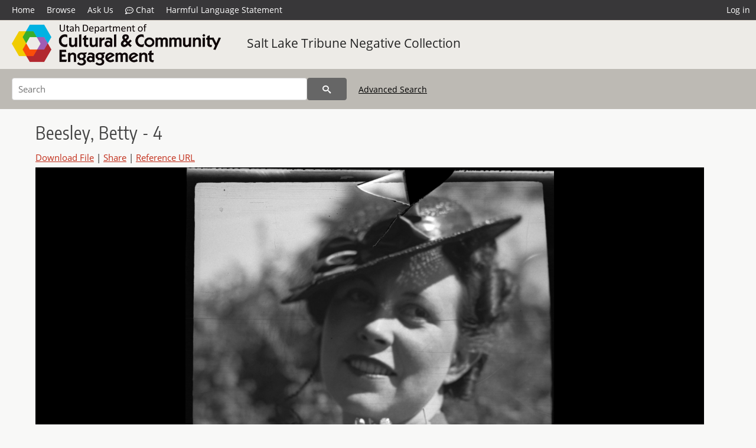

--- FILE ---
content_type: text/html; charset=UTF-8
request_url: https://collections.lib.utah.edu/details?id=553196
body_size: 4538
content:
<!doctype html>
<html lang="en">
	<head>
		<meta charset="utf-8">
		<meta name="viewport" content="width=device-width, initial-scale=1, shrink-to-fit=no">
		<title>Beesley, Betty - 4 | Department of Cultural and Community Engagement | J. Willard Marriott Digital Library</title>
		<meta name="description" content="Photograph taken by Salt Lake Tribune staff" />
		<meta property="og:image" content="https://collections.lib.utah.edu/file?id=553196" />
		<meta property="og:title" content="Beesley, Betty - 4 | Salt Lake Tribune Negative Collection" />
		<meta property="og:type" content="image" />
		<meta property="og:image:type" content="image/jpeg" />
		<meta property="og:url" content="https://collections.lib.utah.edu/details?id=553196" />
		<meta property="og:description" content="Photograph taken by Salt Lake Tribune staff" />
		<meta name="twitter:card" content="summary" />
		<link rel="shortcut icon" type="image/png" href="/favicon.png" />
		<link rel="stylesheet" type="text/css" href="/css/normalize.min.css?v=1">
		<link rel="stylesheet" type="text/css" href="/css/skeleton.min.css?v=1">
		<link rel="stylesheet" type="text/css" href="/css/icons.css?v=2">
		<link rel="stylesheet" type="text/css" href="/css/main.css?v=45">
		<link rel="stylesheet" type="text/css" href="/css/imagezoom.css?v=3">
		<link rel="stylesheet" type="text/css" href="/css/carousel.css?v=2">
		<link rel="stylesheet" type="text/css" href="/css/fonts.css?v=1">
<script src='/js/main.js?v=9'></script><script src='/js/imagezoom.js?v=30'></script>
<script src='/js/details.js?v=1'></script>
		<script>
			var _paq = window._paq = window._paq || [];
			_paq.push(['setCustomDimension', 1, 'dha_sltnc']);
			_paq.push(['setCustomDimension', 2, '553196']);
			_paq.push(['setCustomDimension', 3, 'Department of Cultural and Community Engagement']);
			_paq.push(["setDocumentTitle", document.domain + "/" + document.title]);
			_paq.push(['setDownloadClasses', 'download']);
			_paq.push(['trackPageView']);
			_paq.push(['enableLinkTracking']);
			(function() {
				var u="https://analytics.lib.utah.edu/";
				_paq.push(['setTrackerUrl', u+'matomo.php']);
				_paq.push(['setSiteId', '29']);
				var d=document, g=d.createElement('script'), s=d.getElementsByTagName('script')[0];
				g.async=true; g.defer=true; g.src=u+'matomo.js'; s.parentNode.insertBefore(g,s);
			})();

		</script>
		<noscript><p><img src="https://analytics.lib.utah.edu/matomo.php?idsite=29&amp;rec=1" style="border:0;" alt="" /></p></noscript>
		<script>log_stat({record_id:"553196",record_ie:"553196",record_setname:"dha_sltnc",record_title:"Beesley, Betty - 4",record_creator:"King, Ray",type:"1",});</script>
	</head>
	<body>
		<div class="header">
			<div class="nav">
				<div class="container-fluid">
					<ul class="main-nav">
<li><a href="/" >Home</a></li><li><a href="/browse" >Browse</a></li><li><a href="https://forms.lib.utah.edu/dl-feedback/" target="_blank">Ask Us</a></li><li><a href="#" onclick="window.open('https://libraryh3lp.com/chat/mlibs-queue@chat.libraryh3lp.com?skin=27584', 'AskUs', 'resizable=1,width=500,height=300'); return false;"><i class="icon-comment-dots" style="padding-bottom: 2px"></i> Chat</a></li><li><a href="https://lib.utah.edu/services/digital-library/index.php#tab7" target="_blank">Harmful Language Statement</a></li><li class="link_right"><a href="/login">Log in</a></li>					</ul>
				</div>
			</div>
		</div>
		<div class="main-header">
			<div class="container-fluid">
				<div>
<div class="collection-wrap">
	<a href="/browse/institutions#dha" class="collection-logo"><img src="/themes/dha/logo.png?v=1" alt="logo" /></a>
		<span class="collection-name"><a class="title_link" href="/search?facet_setname_s=dha_sltnc">Salt Lake Tribune Negative Collection</a></span>
	</div>
				</div>
			</div>
		</div>
		<form action="/search" id="form_search" method="GET">
		<script>
		var search_defaults = {
			page       : 1,
			gallery    : 0,
			embargoed  : 0,
			q          : "",
			sq         : "",
			year_start : "",
			year_end   : "",
			rows       : 25,
			sort       : "rel",
			fd         : "title_t,date_t,type_t",
		};
		</script>
		<script src="/js/search.js?v=11"></script>
		<div class="main-search">
			<div class="container-fluid">
<div class='main-search-input'><input id='search_box' type='text' name='q' placeholder='Search' value=''/><input type='hidden' name='sq' value=''/><input type='hidden' name='fd' value='title_t,date_t,type_t'/><input type='hidden' name='rows' value='25'/><input type='hidden' name='sort' value='rel'/><input type='hidden' name='page' value='1'/><input type='hidden' name='gallery' value='0'/><input type='hidden' name='embargoed' value='0'/><input type='hidden' name='year_start' value=''/><input type='hidden' name='year_end' value=''/><button type='submit' class='submit-btn' title='Search' onclick='return before_search()'><i class='icon-search'></i></button><span class='advanced_search'><a href='/search/advanced'>Advanced Search</a></span></div>			</div>
		</div>
		</form>
<div class='container-fluid'><div class='page record'><h4 id='title'>Beesley, Betty - 4</h4><div class='links_container'><a href="/file?id=553196" id="download" class="download" title="Download - 389.65K">Download File</a> | <a id='share' title='Share' onclick="return toggle('icon_links');">Share</a> | <a class='ref' href='#' title='Reference URL' onclick="toggle('permalink'); document.getElementById('permalink_url').select(); return false;">Reference URL</a><div id='icon_links'><div style='display:inline'><a href='https://www.facebook.com/sharer/sharer.php?u=https%3A%2F%2Fcollections.lib.utah.edu%2Fark%3A%2F87278%2Fs6tf1gw8' onclick="window.open(this.href, 'icons_window','left=30,top=30,width=900,height=600,toolbar=0,resizable=1'); return false;"><img class='social_icon' alt='' src='/img/facebook.png'/></a></div><div style='display:inline'><a href='https://bsky.app/intent/compose?text=https%3A%2F%2Fcollections.lib.utah.edu%2Fark%3A%2F87278%2Fs6tf1gw8' onclick="window.open(this.href, 'icons_window','left=30,top=30,width=900,height=600,toolbar=0,resizable=1'); return false;"><img class='social_icon' alt='' src='/img/bsky.png'/></a></div><div style='display:inline'><a href='http://www.reddit.com/submit?url=https%3A%2F%2Fcollections.lib.utah.edu%2Fark%3A%2F87278%2Fs6tf1gw8' onclick="window.open(this.href, 'icons_window','left=30,top=30,width=900,height=600,toolbar=0,resizable=1'); return false;"><img class='social_icon' alt='' src='/img/reddit.png'/></a></div></div><div id='permalink'><input id='permalink_url' type='text' readonly='readonly' value='https://collections.lib.utah.edu/ark:/87278/s6tf1gw8'></div></div><div style='display: table; position: relative; '><div class='record_nav left'></div><div style='display: table-cell; width: 100%'><div id='canvas_container' style='height: 800px'><canvas id='canvas' oncontextmenu='return false'><img alt='' src='/dl_files/0c/7f/0c7f877f33f6886490b8e947d6821a58a5b45a63.jpg'/></canvas></div></div><div class='record_nav' style='padding-left: 36px;  padding-right: 32px;'></div></div><div id='test'><div id='item_links'><a href='https://history.utah.gov/library-collections/#engage' target='_blank'>Permission Inquires or Update Item Information</a></div><table class='table table-bordered'>
		<tr>
			<td>Title</td>
			<td class='edit_553196' data-field='title_t' data-edit='Beesley, Betty - 4'>Beesley, Betty - 4</td>
		</tr>
	
		<tr>
			<td>Collection</td>
			<td class='edit_553196' data-field='collection_t' data-edit='MSS C 400 Salt Lake Tribune Negative Collection'>MSS C 400 Salt Lake Tribune Negative Collection</td>
		</tr>
	
		<tr>
			<td>Photo&nbsp;Number</td>
			<td class='edit_553196' data-field='photo_number_t' data-edit='417'>417</td>
		</tr>
	
		<tr>
			<td>Date</td>
			<td class='edit_553196' data-field='date_t' data-edit='1939-05'>1939-05</td>
		</tr>
	
		<tr>
			<td>Subject</td>
			<td class='edit_553196' data-field='subject_t' data-edit='Journalism, Pictorial; Portraits-Women'>Journalism, Pictorial; Portraits-Women</td>
		</tr>
	
		<tr>
			<td>Creator</td>
			<td class='edit_553196' data-field='creator_t' data-edit='King, Ray'>King, Ray</td>
		</tr>
	
		<tr>
			<td>Description</td>
			<td class='edit_553196' data-field='description_t' data-edit='Photograph taken by Salt Lake Tribune staff'>Photograph taken by Salt Lake Tribune staff</td>
		</tr>
	
		<tr>
			<td>Rights&nbsp;Management</td>
			<td class='edit_553196' data-field='rights_management_t' data-edit='Online access. Reproduction and use by permission from Utah State History.'>Online access. Reproduction and use by permission from Utah State History.</td>
		</tr>
	
		<tr>
			<td>Publisher</td>
			<td class='edit_553196' data-field='publisher_t' data-edit='Published by Utah State History; digitized by Gerald R. Sherratt Library, Southern Utah University; hosted by J. Willard Marriott Library, University of Utah'>Published by Utah State History; digitized by Gerald R. Sherratt Library, Southern Utah University; hosted by J. Willard Marriott Library, University of Utah</td>
		</tr>
	
		<tr>
			<td>Identifier</td>
			<td class='edit_553196' data-field='identifier_t' data-edit='39222002396526_01'>39222002396526_01</td>
		</tr>
	
		<tr>
			<td>Type</td>
			<td class='edit_553196' data-field='type_t' data-edit='Image/StillImage'>Image/StillImage</td>
		</tr>
	
		<tr>
			<td>Format</td>
			<td  data-field='format_t' data-edit='image/jpeg'>image/jpeg</td>
		</tr>
	
		<tr>
			<td>Conversion&nbsp;Specifications</td>
			<td class='edit_553196' data-field='conversion_specifications_t' data-edit='Scanned at 1200 ppi using Epson Perfection V700'>Scanned at 1200 ppi using Epson Perfection V700</td>
		</tr>
	
		<tr>
			<td>Date&nbsp;Digital</td>
			<td class='edit_553196' data-field='date_digital_t' data-edit='2014-07-30'>2014-07-30</td>
		</tr>
	
		<tr>
			<td>Language</td>
			<td class='edit_553196' data-field='language_t' data-edit='eng'>eng</td>
		</tr>
	
		<tr>
			<td>Scanning&nbsp;Technician</td>
			<td class='edit_553196' data-field='scanning_technician_t' data-edit='Janelle Michaelis; Cathay Ericson; Tara Albanese; Halima Noor'>Janelle Michaelis; Cathay Ericson; Tara Albanese; Halima Noor</td>
		</tr>
	
		<tr>
			<td>ARK</td>
			<td  data-field='ark_t' data-edit='ark:/87278/s6tf1gw8'><a href='/ark:/87278/s6tf1gw8'>ark:/87278/s6tf1gw8</a></td>
		</tr>
	
		<tr>
			<td>Setname</td>
			<td  data-field='setname_s' data-edit='dha_sltnc'>dha_sltnc</td>
		</tr>
	
		<tr>
			<td>ID</td>
			<td  data-field='id' data-edit='553196'>553196</td>
		</tr>
	
	<tr>
		<td>Reference&nbsp;URL</td>
		<td><a href='https://collections.lib.utah.edu/ark:/87278/s6tf1gw8'>https://collections.lib.utah.edu/ark:/87278/s6tf1gw8</a></td>
	</tr>
</table></div></div></div><script>var viewer = null;document.addEventListener('DOMContentLoaded', function() {
			let go_back = document.getElementById('go_back');
			if(go_back && history.length <= 1)
				go_back.style.display = 'none';
		
				let download_node = document.getElementById('download');
				if(download_node) {
					download_node.addEventListener('click', function() {
						log_stat({type:'3',record_ie:'553196',record_id:'553196'}, false);
					});
				}
			viewer = new imagezoom('canvas', '/dl_files/0c/7f/0c7f877f33f6886490b8e947d6821a58a5b45a63.jpg', false, 'high');

			// Scroll to item in contents box
			let scroll_box = document.getElementById('scroll-overflow');
			let child_item = document.getElementById('t_553196');
			if(scroll_box && child_item)
				scroll_box.scrollTop = child_item.offsetTop - scroll_box.offsetTop + scroll_box.scrollTop;

			let record_video = document.getElementById('record_video');
			let rebuild_button = document.getElementById('rebuild_button_553196');
			if(record_video && rebuild_button) {
				let rebuild_text = 'set video thumbnail (';
				rebuild_button.value = rebuild_text + '00:00:00)';

				record_video.addEventListener('timeupdate', function(event) {
					rebuild_button.dataset.time = record_video.currentTime;

					var date = new Date(record_video.currentTime * 1000);
					time_value = date.toISOString().substr(11, 8);
					rebuild_button.value = rebuild_text + time_value + ')';
				});
			}
		});</script><footer>
	<div class="container">
		<div class="row">
			<div class="twelve columns"><img src="/img/footer_logo_uu.png" alt="Marriott Digital Library Logo"></div>
		</div>
		<div class="row footer-4-col">
			<div class="three columns">
				<p><a href="https://lib.utah.edu">J. Willard Marriott Library</a></p>
				<p class="address"><a href="https://goo.gl/maps/JeLmHFGW5Te2xVrR9"> 295 S 1500 E <br>SLC UT 84112-0860 </a></p>
				<p><a href="https://forms.lib.utah.edu/dl-feedback"><i class="icon-envelope"></i> Contact Us </a></p>
				<p><i class="icon-phone"></i> 801.581.8558</p>
				<p>FAX: 801.585.3464</p>
			</div>
			<div class="three columns">
				<h6>J. Willard Marriott Library</h6>
				<ul>
					<li><a href="https://lib.utah.edu/services/digital-library/">Digital Library Services</a></li>
					<li><a href="https://lib.utah.edu/collections/special-collections/">Special Collections</a></li>
					<li><a href="https://lib.utah.edu/research/copyright.php">Copyright Resources</a></li>
										<li><a href="https://lib.utah.edu/services/digital-library/index.php#tab6">Terms of Use</a></li>
															<li><a href="https://lib.utah.edu/services/digital-library/index.php#tab7">Harmful Language Statement</a></li>
									</ul>
			</div>
			<div class="three columns">
				<h6>University of Utah Digital Projects</h6>
				<ul>
					<li><a href="https://collections.lib.utah.edu">Marriott Digital Library</a></li>
					<li><a href="https://newspapers.lib.utah.edu">Utah Digital Newspapers</a></li>
					<li><a href="https://exhibits.lib.utah.edu/s/home/page/home">Digital Exhibits</a></li>
					<li><a href="https://github.com/marriott-library/collections-as-data">Collections as Data</a></li>
					<li><a href="https://newsletter.lib.utah.edu/digital-library-news">Digital Library News</a></li>
					<li><a href="https://lib.utah.edu/digital-scholarship/">USpace Institutional Repository</a></li>
					<li><a href="https://hive.utah.edu">Hive Data Repository</a></li>
				</ul>
			</div>
			<div class="three columns">
				<h6>Related Digital Library Sites</h6>
				<ul>
					<li><a href="https://lib.utah.edu/services/digital-library/#tab5">Partner Institutions</a></li>
					<li><a href="https://mwdl.org">Mountain West Digital Library</a></li>
					<li><a href="https://dp.la">Digital Public Library of America</a></li>
				</ul>
			</div>
		</div>
		<div class="row sub-footer">
			<div class="four columns">
				<p>Copyright © J. Willard Marriott Library. All rights reserved.</p>
			</div>
			<div class="eight columns">
				<ul class="nav justify-content-end">
				<li class="nav-item"><a class="nav-link" href="http://www.utah.edu/privacy">Privacy</a>/</li>
				<li class="nav-item"><a class="nav-link" href="https://www.utah.edu/nondiscrimination/">Nondiscrimination &amp; Accessibility</a>/</li>
				<li class="nav-item"><a class="nav-link" href="https://safeu.utah.edu/">Safe U</a>/</li>
				<li class="nav-item"><a class="nav-link" href="http://www.utah.edu/disclaimer">Disclaimer</a>/</li>
				<li class="nav-item"><a class="nav-link" href="https://lib.utah.edu/info/policies.php">Policies</a></li>
				</ul>
			</div>
		</div>
	</div>
</footer>
	</body>
</html>
